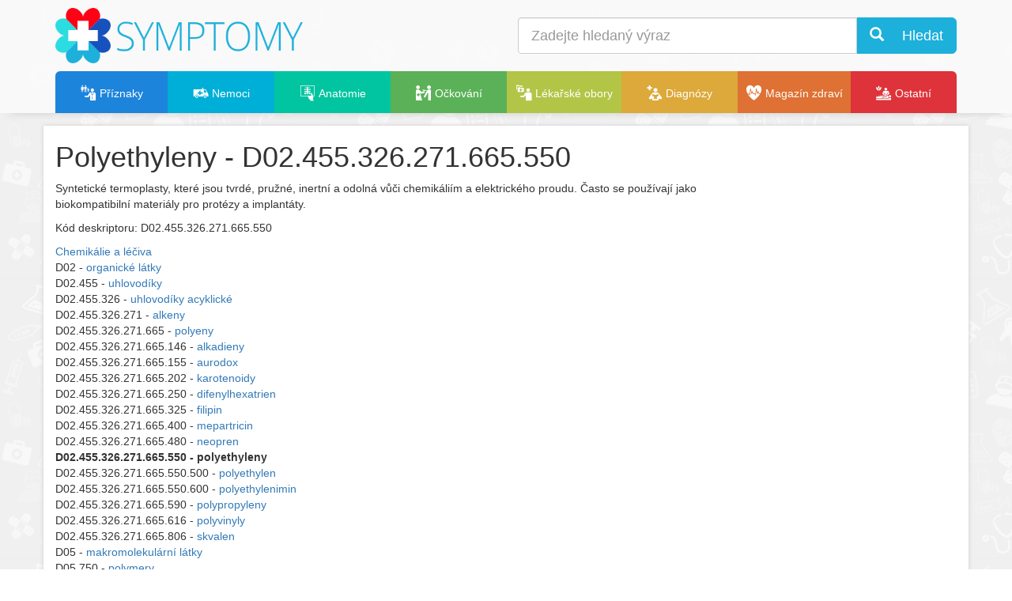

--- FILE ---
content_type: text/html; charset=UTF-8
request_url: https://www.symptomy.cz/mesh/kod?id=D011095
body_size: 4570
content:
<!DOCTYPE html PUBLIC "-//W3C//DTD XHTML 1.0 Strict//EN" "https://www.w3.org/TR/xhtml1/DTD/xhtml1-strict.dtd">
<html xmlns="https://www.w3.org/1999/xhtml" xml:lang="cs" lang="cs">

<head>
    <meta http-equiv="Content-Type" content="text/html; charset=UTF-8"></meta>
    <title>Polyethyleny - D02.455.326.271.665.550 - příznaky a léčba</title>
    <meta name="viewport" content="width=device-width, initial-scale=1.0"></meta>
    <link href="https://www.symptomy.cz/templates/default/bootstrap3/css/bootstrap.min.css" rel="stylesheet" media="screen"></link>
    <link href="https://www.symptomy.cz/templates/default/css/minify.css?v=3" rel="stylesheet" type="text/css" media="screen"></link>
    <link rel="shortcut icon" href="https://www.symptomy.cz/templates/default/images/favicon.ico" type="image/x-icon"></link>
    <link rel="apple-touch-icon" href="https://www.symptomy.cz/templates/default/images/apple-touch-icon.png"></link>
    <link rel="apple-touch-icon" sizes="114x114" href="https://www.symptomy.cz/templates/default/images/apple-touch-icon-114x114.png"></link>
    <meta name="msvalidate.01" content="E5787469C10A5F441531CF8C5CC886B8"></meta>
    <meta name="DC.Identifier" content="(SCHEME=ISSN) 2336-6540"></meta>
<script type="text/javascript">(function(i,s,o,g,r,a,m){i['GoogleAnalyticsObject']=r;i[r]=i[r]||function(){
	  	(i[r].q=i[r].q||[]).push(arguments)},i[r].l=1*new Date();a=s.createElement(o),
	  	m=s.getElementsByTagName(o)[0];a.async=1;a.src=g;m.parentNode.insertBefore(a,m)
	  	})(window,document,'script','//www.google-analytics.com/analytics.js','ga');
	  	ga('create', 'UA-58100402-2', 'auto');
	  	ga('require', 'displayfeatures');
	  	ga('set', 'contentGroup1', 'MESH'); 
		ga('send', 'pageview');</script><meta name="description" content="Polyethyleny - D02.455.326.271.665.550 - příznaky, projevy, prevence a léčba nemocí"></meta><meta name="keywords" content="příznaky, nemoci, zdraví, léčba, diagnózy"></meta><meta name="robots" content="all,follow"></meta><meta name="author" content="Encyklopedie příznaků a indikací častých nemocí"></meta><meta name="copyright" content="(C)2014 Synetix s.r.o."></meta></head>

<body>
    <div id="header-scripts"><script async src="//pagead2.googlesyndication.com/pagead/js/adsbygoogle.js"></script>
<script>
  (adsbygoogle = window.adsbygoogle || []).push({
    google_ad_client: "ca-pub-1146332755802964",
    enable_page_level_ads: true
  });
</script>
</div>
    <div id="header">
        <div class="container">
            <div class="row">
                <div class="col-sm-6 col-xs-6">

                    <a id="logo" href="https://www.symptomy.cz"><img style="max-height:70px;aspect-ratio:450/100;" src="https://www.symptomy.cz/templates/default/images/logo-symptomy2.png" alt="Symptomy - příznaky nemocí"></img></a>

                </div>
                <div class="hidden-sm hidden-md hidden-lg col-xs-6 text-right">

                    <a class="btn btn-default btn-lg" id="search-toogle"><i class="glyphicon glyphicon-search"></i></a>
                    <a class="btn btn-primary btn-lg" data-toggle="collapse" data-target="#menu-content"><i class="glyphicon glyphicon-align-justify"></i></a>

                </div>
                <div id="search-col" class="hidden-xs col-xs-12 col-sm-6">
                    <div id="search" class="search">
                        <form class="form" action="https://www.symptomy.cz/hledani">
                            <input name="cx" type="hidden" value="012331975521910461254:mvtqsozoa-y"></input>
                            <div class="input-group">
                                <input class="form-control input-lg typeahead" id="q" name="q" type="text" placeholder="Zadejte hledaný výraz" autocomplete="off"></input>
                                <div class="input-group-btn">
                                    <button class="btn btn-primary btn-lg" name="sa" type="submit"><i class="glyphicon glyphicon-search"> </i> Hledat</button>
                                </div>
                            </div>
                        </form>
                    </div>

                </div>
            </div>
            <div id="menu-row" class="row">
                <div class="col-sm-12">
                    <div class="navbar navbar-default">

                        <div id="menu" role="navigation">

                        <div class="collapse navbar-collapse" id="menu-content"><ul class="nav nav-justified"><li><a href="https://www.symptomy.cz/priznaky" class="color-priznaky"><span class='icon-i-family-practice'></span> <span>Příznaky</span></a></li><li><a href="https://www.symptomy.cz/nemoc" class="color-nemoci"><span class='icon-i-ambulance'></span> <span>Nemoci</span></a></li><li class="dropdown"><a href="https://www.symptomy.cz/anatomie" class="color-anatomie dropdown-toggle"><span class='icon-i-imaging-root-category'></span> <span>Anatomie</span></a><ul class="dropdown-menu"><li><a href="https://www.symptomy.cz/anatomie/dychaci-soustava"><span>Dýchací soustava</span></a></li><li><a href="https://www.symptomy.cz/anatomie/endokrinni-soustava"><span>Endokrinní soustava</span></a></li><li><a href="https://www.symptomy.cz/anatomie/nervova-soustava"><span>Nervová soustava</span></a></li><li><a href="https://www.symptomy.cz/anatomie/obehova-soustava-cloveka"><span>Oběhová soustava člověka</span></a></li><li><a href="https://www.symptomy.cz/anatomie/pohlavni-soustava"><span>Pohlavní soustava</span></a></li><li><a href="https://www.symptomy.cz/anatomie/svalova-soustava"><span>Svalová soustava</span></a></li><li><a href="https://www.symptomy.cz/anatomie/travici-soustava"><span>Trávicí soustava</span></a></li><li><a href="https://www.symptomy.cz/anatomie/vylucovaci-soustava"><span>Vylučovací soustava</span></a></li></ul></li><li><a href="https://www.symptomy.cz/ockovani" class="color-ockovani"><span class='icon-i-immunizations'></span> <span>Očkování</span></a></li><li><a href="https://www.symptomy.cz/obory" class="color-obory"><span class='icon-i-administration'></span> <span>Lékařské obory</span></a></li><li class="dropdown"><a href="https://www.symptomy.cz/diagnoza" class="color-diagnozy dropdown-toggle"><span class='icon-i-medical-library'></span> <span>Diagnózy</span></a><ul class="dropdown-menu"><li><a href="https://www.symptomy.cz/diagnoza"><span>MKN-10</span></a></li><li><a href="https://www.symptomy.cz/mesh"><span>MeSH</span></a></li></ul></li><li><a href="https://www.symptomy.cz/magazin" class="color-magazin"><span class='icon-i-cardiology'></span> <span>Magazín zdraví</span></a></li><li class="dropdown"><a href="https://www.symptomy.cz/ostatni" class="color-ostatni dropdown-toggle"><span class='icon-i-alternative-complementary'></span> <span>Ostatní</span></a><ul class="dropdown-menu"><li><a href="https://www.symptomy.cz/vysetreni"><span>Vyšetření a zákroky</span></a></li><li><a href="https://www.symptomy.cz/vitaminy-a-mineraly"><span>Vitaminy a minerály</span></a></li><li><a href="https://www.symptomy.cz/zavislosti-a-navykove-latky"><span>Závislosti a návykové látky</span></a></li></ul></li></ul></div></div>
                    </div>
                </div>
            </div>
        </div>
    </div>

    <div id="page-menu">
        <div class="container">
        </div>
    </div>

    <div id="page-magazine">
        <div class="container">
            <div class="row">
                <div id="magazine" class="col-sm-12"></div>
            </div>
        </div>
    </div>

    <div id="page">
        <div class="container">

            <a id="page-top" name="page-top"></a>

            <div id="top">
                <div id="top-content"></div>
            </div>

            <div class="row">
                <div class="col-sm-9 col-xs-12">
                    <div id="content"><h1>Polyethyleny - D02.455.326.271.665.550</h1><p>Syntetické termoplasty, které jsou tvrdé, pružné, inertní a odolná vůči chemikáliím a elektrického proudu. Často se používají jako biokompatibilní materiály pro protézy a implantáty.</p><p>Kód deskriptoru: D02.455.326.271.665.550</p><a href="https://www.symptomy.cz/mesh/kod?id=D">Chemikálie a léčiva</a><div>D02 - <a href='https://www.symptomy.cz/mesh/kod?id=D009930'>organické látky</a></div><div>D02.455 - <a href='https://www.symptomy.cz/mesh/kod?id=D006838'>uhlovodíky</a></div><div>D02.455.326 - <a href='https://www.symptomy.cz/mesh/kod?id=D006839'>uhlovodíky acyklické</a></div><div>D02.455.326.271 - <a href='https://www.symptomy.cz/mesh/kod?id=D000475'>alkeny</a></div><div>D02.455.326.271.665 - <a href='https://www.symptomy.cz/mesh/kod?id=D011090'>polyeny</a></div><div>D02.455.326.271.665.146 - <a href='https://www.symptomy.cz/mesh/kod?id=D000466'>alkadieny</a></div><div>D02.455.326.271.665.155 - <a href='https://www.symptomy.cz/mesh/kod?id=D000899'>aurodox</a></div><div>D02.455.326.271.665.202 - <a href='https://www.symptomy.cz/mesh/kod?id=D002338'>karotenoidy</a></div><div>D02.455.326.271.665.250 - <a href='https://www.symptomy.cz/mesh/kod?id=D004161'>difenylhexatrien</a></div><div>D02.455.326.271.665.325 - <a href='https://www.symptomy.cz/mesh/kod?id=D005372'>filipin</a></div><div>D02.455.326.271.665.400 - <a href='https://www.symptomy.cz/mesh/kod?id=D008613'>mepartricin</a></div><div>D02.455.326.271.665.480 - <a href='https://www.symptomy.cz/mesh/kod?id=D009387'>neopren</a></div><div><strong>D02.455.326.271.665.550 - polyethyleny</strong></div><div>D02.455.326.271.665.550.500 - <a href='https://www.symptomy.cz/mesh/kod?id=D020959'>polyethylen</a></div><div>D02.455.326.271.665.550.600 - <a href='https://www.symptomy.cz/mesh/kod?id=D011094'>polyethylenimin</a></div><div>D02.455.326.271.665.590 - <a href='https://www.symptomy.cz/mesh/kod?id=D011126'>polypropyleny</a></div><div>D02.455.326.271.665.616 - <a href='https://www.symptomy.cz/mesh/kod?id=D011145'>polyvinyly</a></div><div>D02.455.326.271.665.806 - <a href='https://www.symptomy.cz/mesh/kod?id=D013185'>skvalen</a></div><div>D05 - <a href='https://www.symptomy.cz/mesh/kod?id=D046911'>makromolekulární látky</a></div><div>D05.750 - <a href='https://www.symptomy.cz/mesh/kod?id=D011108'>polymery</a></div><div>D05.750.716 - <a href='https://www.symptomy.cz/mesh/kod?id=D010969'>plastické hmoty</a></div><div>D05.750.716.195 - <a href='https://www.symptomy.cz/mesh/kod?id=D063566'>biologicky odbouratelné plasty</a></div><div>D05.750.716.392 - <a href='https://www.symptomy.cz/mesh/kod?id=D009757'>nylony</a></div><div><strong>D05.750.716.507 - polyethyleny</strong></div><div>D05.750.716.507.500 - <a href='https://www.symptomy.cz/mesh/kod?id=D020959'>polyethylen</a></div><div>D05.750.716.507.600 - <a href='https://www.symptomy.cz/mesh/kod?id=D011094'>polyethylenimin</a></div><div>D05.750.716.550 - <a href='https://www.symptomy.cz/mesh/kod?id=D011126'>polypropyleny</a></div><div>D05.750.716.579 - <a href='https://www.symptomy.cz/mesh/kod?id=D011137'>polystyreny</a></div><div>D05.750.716.650 - <a href='https://www.symptomy.cz/mesh/kod?id=D011140'>polyurethany</a></div><div>D05.750.716.721 - <a href='https://www.symptomy.cz/mesh/kod?id=D011145'>polyvinyly</a></div><div>D05.750.716.822 - <a href='https://www.symptomy.cz/mesh/kod?id=D012117'>pryskyřice syntetické</a></div><div>D25 - <a href='https://www.symptomy.cz/mesh/kod?id=D001697'>biomedicínské a zubní materiály</a></div><div>D25.720 - <a href='https://www.symptomy.cz/mesh/kod?id=D011108'>polymery</a></div><div>D25.720.716 - <a href='https://www.symptomy.cz/mesh/kod?id=D010969'>plastické hmoty</a></div><div>D25.720.716.195 - <a href='https://www.symptomy.cz/mesh/kod?id=D063566'>biologicky odbouratelné plasty</a></div><div>D25.720.716.392 - <a href='https://www.symptomy.cz/mesh/kod?id=D009757'>nylony</a></div><div><strong>D25.720.716.507 - polyethyleny</strong></div><div>D25.720.716.507.500 - <a href='https://www.symptomy.cz/mesh/kod?id=D020959'>polyethylen</a></div><div>D25.720.716.507.600 - <a href='https://www.symptomy.cz/mesh/kod?id=D011094'>polyethylenimin</a></div><div>D25.720.716.550 - <a href='https://www.symptomy.cz/mesh/kod?id=D011126'>polypropyleny</a></div><div>D25.720.716.579 - <a href='https://www.symptomy.cz/mesh/kod?id=D011137'>polystyreny</a></div><div>D25.720.716.650 - <a href='https://www.symptomy.cz/mesh/kod?id=D011140'>polyurethany</a></div><div>D25.720.716.721 - <a href='https://www.symptomy.cz/mesh/kod?id=D011145'>polyvinyly</a></div><div>D25.720.716.822 - <a href='https://www.symptomy.cz/mesh/kod?id=D012117'>pryskyřice syntetické</a></div><a href="https://www.symptomy.cz/mesh/kod?id=J">Technologie, průmysl a zemědělství</a><div>J01 - <a href='https://www.symptomy.cz/mesh/kod?id=D013676'>technologie, průmysl a zemědělství</a></div><div>J01.637 - <a href='https://www.symptomy.cz/mesh/kod?id=D008420'>vyrobené materiály</a></div><div>J01.637.051 - <a href='https://www.symptomy.cz/mesh/kod?id=D001697'>biomedicínské a zubní materiály</a></div><div>J01.637.051.720 - <a href='https://www.symptomy.cz/mesh/kod?id=D011108'>polymery</a></div><div>J01.637.051.720.716 - <a href='https://www.symptomy.cz/mesh/kod?id=D010969'>plastické hmoty</a></div><div>J01.637.051.720.716.195 - <a href='https://www.symptomy.cz/mesh/kod?id=D063566'>biologicky odbouratelné plasty</a></div><div>J01.637.051.720.716.392 - <a href='https://www.symptomy.cz/mesh/kod?id=D009757'>nylony</a></div><div><strong>J01.637.051.720.716.507 - polyethyleny</strong></div><div>J01.637.051.720.716.507.500 - <a href='https://www.symptomy.cz/mesh/kod?id=D020959'>polyethylen</a></div><div>J01.637.051.720.716.507.600 - <a href='https://www.symptomy.cz/mesh/kod?id=D011094'>polyethylenimin</a></div><div>J01.637.051.720.716.550 - <a href='https://www.symptomy.cz/mesh/kod?id=D011126'>polypropyleny</a></div><div>J01.637.051.720.716.579 - <a href='https://www.symptomy.cz/mesh/kod?id=D011137'>polystyreny</a></div><div>J01.637.051.720.716.650 - <a href='https://www.symptomy.cz/mesh/kod?id=D011140'>polyurethany</a></div><div>J01.637.051.720.716.721 - <a href='https://www.symptomy.cz/mesh/kod?id=D011145'>polyvinyly</a></div><div>J01.637.051.720.716.822 - <a href='https://www.symptomy.cz/mesh/kod?id=D012117'>pryskyřice syntetické</a></div><div><br/>Zpět na <a href='https://www.symptomy.cz/mesh'>MeSH strom</a></div><p><br/>Autorská práva pro českou verzi tezauru Medical Subject Headings patří Národní lékařské knihovně.</p></div>
                    <div id="content-social"></div>
                    <div id="content-recommend"></div>
                    <div id="content-comments"></div>
                </div>
                <div id="right-bar" class="col-sm-3 col-xs-12">
                <p><script async src="//pagead2.googlesyndication.com/pagead/js/adsbygoogle.js"></script><!-- symptomy.cz - banner01, responzivní --><ins class="adsbygoogle"
     style="display:block"
     data-ad-client="ca-pub-1146332755802964"
     data-ad-slot="7226883530"
     data-ad-format="auto"></ins><script>
(adsbygoogle = window.adsbygoogle || []).push({});
</script></p>

<div id='xbanner-scroll-top'></div>
<div id='xbanner-scroll'>
  <div class="hidden-xs">
      <br>&nbsp;<br>
      <div id="ssp-zone-62308"></div>
  </div>
</div>
</div>
            </div>
        </div>
    </div>
    <footer>
        <div class="footer">
            <div class="container">
                <div class="row">
                    <div class="col-xs-6 col-sm-3 ">
                        <div class="row">
                            <div class="col-sm-12 col-xs-3 text-center">
                                <p><span class="glyphicon glyphicon-info-sign"></span></p>
                            </div>
                            <div class="col-sm-12 col-xs-9">
                                <p>
                                    Informace na tomto portálu mají pouze informativní charakter a nenahrazují konzultaci s Vaším ošeštřujícím lékařem.<br></br>
                                </p>
                            </div>
                        </div>
                    </div>
                    <div class="col-xs-6 col-sm-3">
                        <div class="row">
                            <div class="col-sm-12 col-xs-3 text-center">
                                <p><img loading="lazy" style="width:59px;height:40px;" src="https://www.symptomy.cz/templates/default/images/logo-uzis.png" alt="UZIS"></img></p>
                            </div>
                            <div class="col-sm-12 col-xs-9">
                                <p>
                                    Autorská práva pro českou verzi číselníku diagóz MKN-10 patří ministerstvu zdravotnictví ČR, zdroj informací ÚZIS ČR.<br></br>
                                </p>
                            </div>
                        </div>
                    </div>
                    <div class="col-xs-6 col-sm-3">
                        <div class="row">
                            <div class="col-sm-12 col-xs-3 text-center">
                                <p><img loading="lazy" style="width:28px;height:40px;" src="https://www.symptomy.cz/templates/default/images/logo-nlk.png" alt="NLK"></img></p>
                            </div>
                            <div class="col-sm-12 col-xs-9">
                                <p>
                                    Autorská práva pro českou verzi tezauru Medical Subject Headings patří Národní lékařské knihovně.
                                </p>
                            </div>
                        </div>
                    </div>
                    <div class="col-xs-6 col-sm-3">
                        <div class="row">
                            <div class="col-sm-12 col-xs-3 text-center">
                                <p><span class="glyphicon glyphicon-copyright-mark"></span></p>
                            </div>
                            <div class="col-sm-12 col-xs-9">
                                <p>
                                    Publikování nebo jakékoliv užití obsahu serveru je bez předchozího souhlasu zakázáno.
                                </p>
                            </div>
                        </div>
                    </div>
                </div>
                <hr></hr>
                <div class="row">
                    <div class="col-md-6">
                        <p>© 2009–2025 symptomy.cz - databáze příznaků a indikací častých nemocí </p>
                    </div>
                    <div class="col-md-6">
                        <div class="pull-right">
                            <p>
                                <div class="text-right"><strong>Symptomy.cz</strong></div>
                                <div class="text-right"><strong>ISSN:</strong> 2336-6540</div>
                            </p>
                            <p><a href="https://www.symptomy.cz/prohlaseni">Prohlášení a ochrana osobních údajů</a> | <a href="https://www.symptomy.cz/sitemap">Mapa stránek</a> | <a href="https://www.symptomy.cz/kontakt"><strong>Kontakt</strong></a></p>
                        </div>
                    </div>
                </div>
                <p>
                    <img loading="lazy" alt="TOPlist" height="1" src="https://toplist.cz/dot.asp?id=1483629" width="1"></img>
                </p>
            </div>
        </div>
    </footer>
    <div id="scripts">
        <link href="https://www.symptomy.cz/templates/default/webfont-medical-icons/wfmi-style.css" rel="stylesheet" type="text/css"></link>
        <script defer="defer" type="text/javascript" src="https://www.symptomy.cz/templates/default/js/jquery-1.11.1.min.js"></script>
        <script defer="defer" type="text/javascript" src="https://www.symptomy.cz/templates/default/bootstrap3/js/bootstrap.min.js"></script>
        <script defer="defer" type="text/javascript" src="https://www.symptomy.cz/templates/default/js/typeahead.bundle.min.js"></script>
        <script defer="defer" type="text/javascript" src="https://www.symptomy.cz/templates/default/js/jquery.share.js"></script>
        <script defer="defer" type="text/javascript" src="https://www.symptomy.cz/templates/default/js/jquery.fancybox.pack.js"></script>
        <script defer="defer" type="text/javascript" src="https://www.symptomy.cz/templates/default/js/main.original2.js"></script>
        <script defer="defer" type="text/javascript" src="https://www.symptomy.cz/templates/default/js/jquery.isotope.min.js"></script>
    </div>
</body>

</html>


--- FILE ---
content_type: text/html; charset=utf-8
request_url: https://www.google.com/recaptcha/api2/aframe
body_size: 226
content:
<!DOCTYPE HTML><html><head><meta http-equiv="content-type" content="text/html; charset=UTF-8"></head><body><script nonce="ymHI1WCkJ3K4RDQc-DtcZw">/** Anti-fraud and anti-abuse applications only. See google.com/recaptcha */ try{var clients={'sodar':'https://pagead2.googlesyndication.com/pagead/sodar?'};window.addEventListener("message",function(a){try{if(a.source===window.parent){var b=JSON.parse(a.data);var c=clients[b['id']];if(c){var d=document.createElement('img');d.src=c+b['params']+'&rc='+(localStorage.getItem("rc::a")?sessionStorage.getItem("rc::b"):"");window.document.body.appendChild(d);sessionStorage.setItem("rc::e",parseInt(sessionStorage.getItem("rc::e")||0)+1);localStorage.setItem("rc::h",'1769748496621');}}}catch(b){}});window.parent.postMessage("_grecaptcha_ready", "*");}catch(b){}</script></body></html>